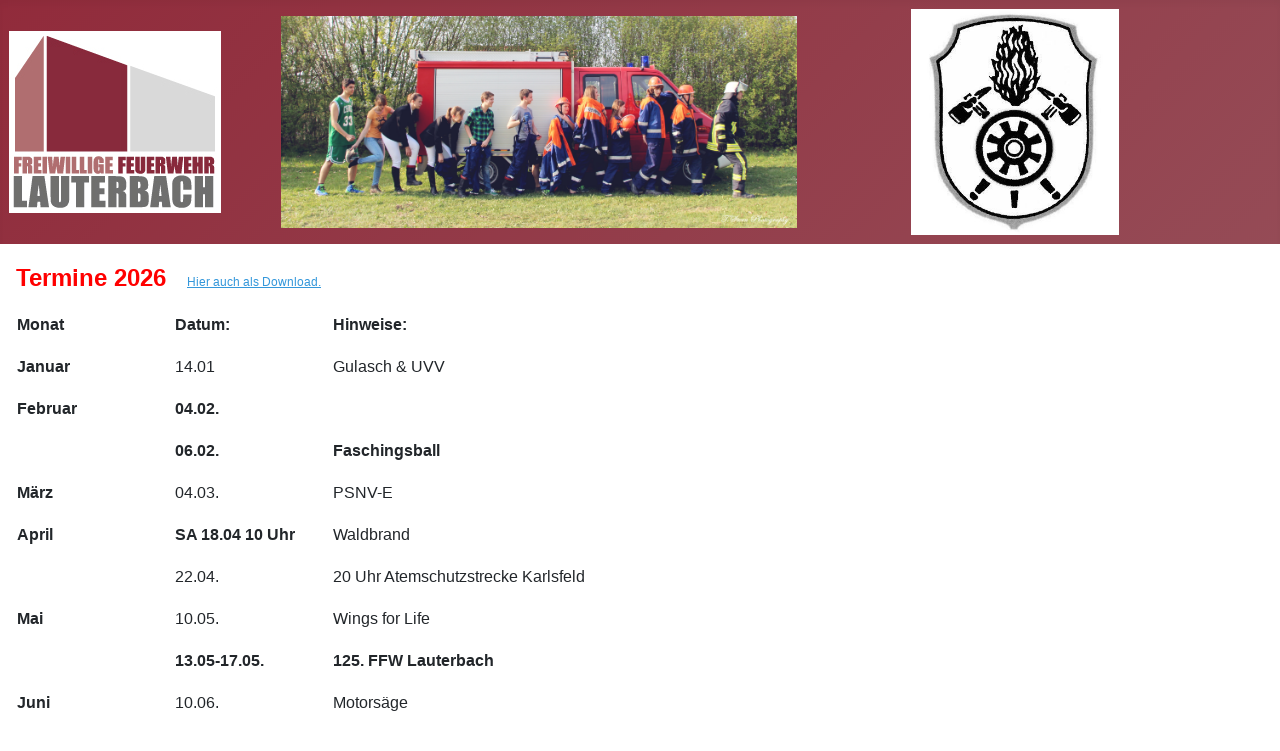

--- FILE ---
content_type: text/html; charset=utf-8
request_url: http://fw-lauterbach.de/index.php/termine
body_size: 11862
content:
<!DOCTYPE html>
<html lang="de-de" dir="ltr">
<head>
    <meta charset="utf-8">
	<meta name="author" content="Super User">
	<meta name="viewport" content="width=device-width, initial-scale=1">
	<meta name="description" content="Freiwillige Feuerwehr Lauterbach">
	<meta name="generator" content="Joomla! - Open Source Content Management">
	<title>Termine</title>
	<link href="/media/system/images/joomla-favicon.svg" rel="icon" type="image/svg+xml">
	<link href="/media/system/images/favicon.ico" rel="alternate icon" type="image/vnd.microsoft.icon">
	<link href="/media/system/images/joomla-favicon-pinned.svg" rel="mask-icon" color="#000">

    <link href="/media/system/css/joomla-fontawesome.min.css?b2b4d0faca6912cbc671282abfa890b3" rel="lazy-stylesheet" /><noscript><link href="/media/system/css/joomla-fontawesome.min.css?b2b4d0faca6912cbc671282abfa890b3" rel="stylesheet" /></noscript>
	<link href="/media/templates/site/cassiopeia/css/template.min.css?b2b4d0faca6912cbc671282abfa890b3" rel="stylesheet" />
	<link href="/media/templates/site/cassiopeia/css/global/colors_alternative.min.css?b2b4d0faca6912cbc671282abfa890b3" rel="stylesheet" />
	<link href="/media/templates/site/cassiopeia/css/vendor/joomla-custom-elements/joomla-alert.min.css?0.2.0" rel="stylesheet" />
	<style>:root {
		--hue: 214;
		--template-bg-light: #f0f4fb;
		--template-text-dark: #495057;
		--template-text-light: #ffffff;
		--template-link-color: var(--link-color);
		--template-special-color: #001B4C;
		
	}</style>

    <script src="/media/vendor/metismenujs/js/metismenujs.min.js?1.4.0" defer></script>
	<script src="/media/templates/site/cassiopeia/js/mod_menu/menu-metismenu.min.js?b2b4d0faca6912cbc671282abfa890b3" defer></script>
	<script type="application/json" class="joomla-script-options new">{"joomla.jtext":{"ERROR":"Fehler","MESSAGE":"Nachricht","NOTICE":"Hinweis","WARNING":"Warnung","JCLOSE":"Schlie\u00dfen","JOK":"OK","JOPEN":"\u00d6ffnen"},"system.paths":{"root":"","rootFull":"http:\/\/fw-lauterbach.de\/","base":"","baseFull":"http:\/\/fw-lauterbach.de\/"},"csrf.token":"32161a0cdfcaee0cbef47e47f640c96e"}</script>
	<script src="/media/system/js/core.min.js?37ffe4186289eba9c5df81bea44080aff77b9684"></script>
	<script src="/media/templates/site/cassiopeia/js/template.min.js?b2b4d0faca6912cbc671282abfa890b3" defer></script>
	<script src="/media/system/js/messages-es5.min.js?c29829fd2432533d05b15b771f86c6637708bd9d" nomodule defer></script>
	<script src="/media/system/js/messages.min.js?7f7aa28ac8e8d42145850e8b45b3bc82ff9a6411" type="module"></script>

</head>

<body class="site com_content wrapper-static view-article no-layout no-task itemid-114 has-sidebar-left">
    <header class="header container-header full-width position-sticky sticky-top">

        
                    <div class="grid-child container-below-top">
                <div class="below-top no-card mybanner">
        
<div id="mod-custom110" class="mod-custom custom">
    <table style="border-collapse: collapse; width: 118.866%; border-style: hidden; margin-left: auto; margin-right: auto;" border="1">
<tbody>
<tr>
<td style="width: 24.2773%;"><img src="/images/logo_ff_lauterbach_S.jpg" width="212" height="182" loading="lazy" /></td>
<td style="width: 55.2483%;"><img src="/images/banners/IMG_0826.JPG" width="516" height="212" loading="lazy" data-path="local-images:/banners/IMG_0826.JPG" /></td>
<td style="width: 20.1682%; text-align: center; vertical-align: middle;" scope="col"><img src="/images/banners/fw-wappen.jpg" width="208" height="226" loading="lazy" data-path="local-images:/banners/fw-wappen.jpg" /></td>
<td style="width: 0.286751%;"> </td>
</tr>
</tbody>
</table></div>
</div>

            </div>
        
        
            </header>

    <div class="site-grid">
        
        
        
                <div class="grid-child container-sidebar-left">
            <div class="sidebar-left card _menu">
        <div class="card-body">
                <ul class="mod-menu mod-menu_dropdown-metismenu metismenu mod-list ">
<li class="metismenu-item item-102 level-1 default"><a href="/index.php" >Startseite</a></li><li class="metismenu-item item-129 level-1 deeper parent"><a href="/index.php/125jahre" >125-jähriges Jubiläum </a><button class="mm-collapsed mm-toggler mm-toggler-link" aria-haspopup="true" aria-expanded="false" aria-label="125-jähriges Jubiläum "></button><ul class="mm-collapse"><li class="metismenu-item item-130 level-2"><a href="/index.php/125jahre/wattturnier" >Wattturnier</a></li><li class="metismenu-item item-153 level-2"><a href="/index.php/125jahre/party-mit-der-089-band" >Party mit der 089-Band</a></li></ul></li><li class="metismenu-item item-103 level-1"><a href="/index.php/einsaetze" >Einsätze</a></li><li class="metismenu-item item-104 level-1 deeper parent"><a href="/index.php/aktive-feuerwehr" >Aktive Feuerwehr</a><button class="mm-collapsed mm-toggler mm-toggler-link" aria-haspopup="true" aria-expanded="false" aria-label="Aktive Feuerwehr"></button><ul class="mm-collapse"><li class="metismenu-item item-112 level-2"><a href="/index.php/aktive-feuerwehr/fuehrung-und-vorstandschaft" >Führung und Vorstandschaft</a></li><li class="metismenu-item item-111 level-2"><a href="/index.php/aktive-feuerwehr/fahrzeuge" >Fahrzeuge</a></li></ul></li><li class="metismenu-item item-105 level-1 deeper parent"><a href="/index.php/jugend" >Jugendfeuerwehr</a><button class="mm-collapsed mm-toggler mm-toggler-link" aria-haspopup="true" aria-expanded="false" aria-label="Jugendfeuerwehr"></button><ul class="mm-collapse"><li class="metismenu-item item-128 level-2"><a href="/index.php/jugend/aktuelles-von-der-jugendfeuerwehr" >Aktuelles von der Jugendfeuerwehr</a></li></ul></li><li class="metismenu-item item-116 level-1 deeper parent"><a href="/index.php/feuerwehr-kids" >Feuerwehr-Kids</a><button class="mm-collapsed mm-toggler mm-toggler-link" aria-haspopup="true" aria-expanded="false" aria-label="Feuerwehr-Kids"></button><ul class="mm-collapse"><li class="metismenu-item item-117 level-2"><a href="/index.php/feuerwehr-kids/aktuelles-von-den-kids" >Aktuelles von den Kids</a></li></ul></li><li class="metismenu-item item-106 level-1 deeper parent"><a href="/index.php/verein" >Verein</a><button class="mm-collapsed mm-toggler mm-toggler-link" aria-haspopup="true" aria-expanded="false" aria-label="Verein"></button><ul class="mm-collapse"><li class="metismenu-item item-107 level-2"><a href="/index.php/verein/satzung" >Satzung</a></li><li class="metismenu-item item-109 level-2"><a href="/index.php/verein/chronik" >Chronik</a></li><li class="metismenu-item item-127 level-2"><a href="/index.php/verein/datenschutz" >Datenschutz</a></li></ul></li><li class="metismenu-item item-108 level-1"><a href="/index.php/mitglied-werden" >Mitglied werden</a></li><li class="metismenu-item item-114 level-1 current active"><a href="/index.php/termine" aria-current="page">Termine</a></li><li class="metismenu-item item-110 level-1"><a href="/index.php/impressum" >Impressum</a></li></ul>
    </div>
</div>

        </div>
        
        <div class="grid-child container-component">
            
            
            <div id="system-message-container" aria-live="polite"></div>

            <main>
            <div class="com-content-article item-page" itemscope itemtype="https://schema.org/Article">
    <meta itemprop="inLanguage" content="de-DE">
    
    
        
        
    
    
        
                                    <div itemprop="articleBody" class="com-content-article__body">
        <p><span style="font-size: 18pt; color: #ff0000;"><strong>Termine 2026   </strong><span style="text-decoration: underline; color: #3598db;"><a style="color: #3598db; text-decoration: underline;" href="/images/pdf/Ubungsplan%202026.pdf" target="_blank" rel="noopener"><span style="font-size: 12px;">Hier auch als Download.</span></a></span></span></p>
<table width="584">
<tbody>
<tr>
<td width="158">
<p><strong>Monat</strong></p>
</td>
<td width="158">
<p><strong>Datum:</strong></p>
</td>
<td width="267">
<p><strong>Hinweise:</strong></p>
</td>
</tr>
<tr>
<td width="158">
<p><strong>Januar</strong></p>
</td>
<td width="158">
<p>14.01</p>
</td>
<td width="267">
<p>Gulasch &amp; UVV</p>
</td>
</tr>
<tr>
<td width="158">
<p><strong>Februar</strong></p>
</td>
<td width="158">
<p><strong>04.02.</strong></p>
</td>
<td width="267">
<p> </p>
</td>
</tr>
<tr>
<td width="158">
<p><strong> </strong></p>
</td>
<td width="158">
<p><strong>06.02.</strong></p>
</td>
<td width="267">
<p><strong>Faschingsball</strong></p>
</td>
</tr>
<tr>
<td width="158">
<p><strong>März</strong></p>
</td>
<td width="158">
<p>04.03.</p>
</td>
<td width="267">
<p>PSNV-E</p>
</td>
</tr>
<tr>
<td width="158">
<p><strong>April</strong></p>
</td>
<td width="158">
<p><strong>SA 18.04 10 Uhr</strong></p>
</td>
<td width="267">
<p>Waldbrand</p>
</td>
</tr>
<tr>
<td width="158">
<p><strong> </strong></p>
</td>
<td width="158">
<p>22.04.</p>
</td>
<td width="267">
<p>20 Uhr Atemschutzstrecke Karlsfeld</p>
</td>
</tr>
<tr>
<td width="158">
<p><strong>Mai</strong></p>
</td>
<td width="158">
<p>10.05.</p>
</td>
<td width="267">
<p>Wings for Life</p>
</td>
</tr>
<tr>
<td width="158">
<p> </p>
</td>
<td width="158">
<p><strong>13.05-17.05.</strong></p>
</td>
<td width="267">
<p><strong>125. FFW Lauterbach</strong></p>
</td>
</tr>
<tr>
<td width="158">
<p><strong>Juni</strong></p>
</td>
<td width="158">
<p>10.06.</p>
</td>
<td width="267">
<p>Motorsäge</p>
</td>
</tr>
<tr>
<td width="158">
<p><strong> </strong></p>
</td>
<td width="158">
<p><strong>12.06.</strong></p>
</td>
<td width="267">
<p><strong>Jahreshauptversammlung</strong></p>
</td>
</tr>
<tr>
<td width="158">
<p> </p>
</td>
<td width="158">
<p>25.06.</p>
</td>
<td width="267">
<p><strong> </strong></p>
</td>
</tr>
<tr>
<td width="158">
<p><strong>Juli</strong></p>
</td>
<td width="158">
<p>01.07.</p>
</td>
<td width="267">
<p> </p>
</td>
</tr>
<tr>
<td width="158">
<p><strong> </strong></p>
</td>
<td width="158">
<p>16.07.</p>
</td>
<td width="267">
<p> </p>
</td>
</tr>
<tr>
<td width="158">
<p><strong>September</strong></p>
</td>
<td width="158">
<p>17.09.</p>
</td>
<td width="267">
<p> </p>
</td>
</tr>
<tr>
<td width="158">
<p><strong>Oktober</strong></p>
</td>
<td width="158">
<p>07.10.</p>
</td>
<td width="267">
<p> </p>
</td>
</tr>
<tr>
<td width="158">
<p><strong> </strong></p>
</td>
<td width="158">
<p>15.10.</p>
</td>
<td width="267">
<p> </p>
</td>
</tr>
<tr>
<td width="158">
<p><strong>November</strong></p>
</td>
<td width="158">
<p>04.11.</p>
</td>
<td width="267">
<p> </p>
</td>
</tr>
<tr>
<td width="158">
<p><strong> </strong></p>
</td>
<td width="158">
<p><strong>28.11.</strong></p>
</td>
<td width="267">
<p><strong>Christkindlmarkt Bergkirchen</strong></p>
</td>
</tr>
<tr>
<td width="158">
<p><strong>Dezember</strong></p>
</td>
<td width="158">
<p><strong>05.12.</strong></p>
</td>
<td width="267">
<p><strong>Weihnachtsfeier</strong></p>
</td>
</tr>
</tbody>
</table>
<p>Weitere Erläuterungen:</p>
<ul>
<li>Übungsbeginn ist <strong>19:30 Uhr</strong></li>
<li>Termine in Rot gelten nur für die jeweilige Gruppe.</li>
</ul>
<p><span style="font-size: 18pt; color: #ff0000;"><strong><span style="font-size: 12px;">Orange Termine sind Vereinstermine bzw. keine Übungstermine</span></strong></span></p>    </div>

                                        
                                                            </div>

            </main>
            
        </div>

        
        
            </div>

    
    
    
</body>
</html>
